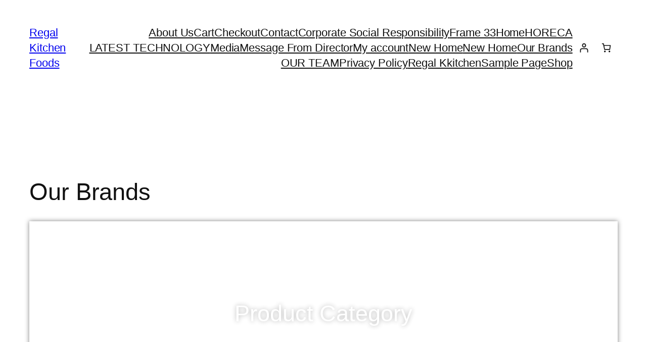

--- FILE ---
content_type: text/css
request_url: https://regalkitchenfoods.in/wp-content/uploads/elementor/css/post-1586.css?ver=1768532176
body_size: 533
content:
.elementor-1586 .elementor-element.elementor-element-b5fb0ec:not(.elementor-motion-effects-element-type-background), .elementor-1586 .elementor-element.elementor-element-b5fb0ec > .elementor-motion-effects-container > .elementor-motion-effects-layer{background-image:url("https://regalkitchenfoods.in/wp-content/uploads/2023/12/our-brands-jpeg.jpg");background-position:center center;background-repeat:no-repeat;background-size:cover;}.elementor-1586 .elementor-element.elementor-element-b5fb0ec > .elementor-background-overlay{opacity:0.29;transition:background 0.3s, border-radius 0.3s, opacity 0.3s;}.elementor-1586 .elementor-element.elementor-element-b5fb0ec, .elementor-1586 .elementor-element.elementor-element-b5fb0ec > .elementor-background-overlay{border-radius:0px 0px 120px 0px;}.elementor-1586 .elementor-element.elementor-element-b5fb0ec{box-shadow:0px 0px 10px 0px rgba(0,0,0,0.5);transition:background 0.3s, border 0.3s, border-radius 0.3s, box-shadow 0.3s;padding:160px 0px 160px 0px;}.elementor-1586 .elementor-element.elementor-element-211dd39 > .elementor-element-populated{margin:0% 0% 0% 0%;--e-column-margin-right:0%;--e-column-margin-left:0%;}.elementor-1586 .elementor-element.elementor-element-3b23e95{text-align:center;}.elementor-1586 .elementor-element.elementor-element-3b23e95 .elementor-heading-title{font-size:45px;-webkit-text-stroke-width:0px;stroke-width:0px;-webkit-text-stroke-color:#000;stroke:#000;text-shadow:0px 0px 10px rgba(0,0,0,0.3);color:#ffffff;}.elementor-1586 .elementor-element.elementor-element-10dcb29{margin-top:40px;margin-bottom:40px;}.elementor-1586 .elementor-element.elementor-element-3823ee7:not(.elementor-motion-effects-element-type-background) > .elementor-widget-wrap, .elementor-1586 .elementor-element.elementor-element-3823ee7 > .elementor-widget-wrap > .elementor-motion-effects-container > .elementor-motion-effects-layer{background-color:#FFFFFF;}.elementor-1586 .elementor-element.elementor-element-3823ee7 > .elementor-element-populated{transition:background 0.3s, border 0.3s, border-radius 0.3s, box-shadow 0.3s;padding:10px 10px 10px 10px;}.elementor-1586 .elementor-element.elementor-element-3823ee7 > .elementor-element-populated > .elementor-background-overlay{transition:background 0.3s, border-radius 0.3s, opacity 0.3s;}.elementor-1586 .elementor-element.elementor-element-2c1e519:not(.elementor-motion-effects-element-type-background) > .elementor-widget-wrap, .elementor-1586 .elementor-element.elementor-element-2c1e519 > .elementor-widget-wrap > .elementor-motion-effects-container > .elementor-motion-effects-layer{background-color:#FFFFFF;}.elementor-1586 .elementor-element.elementor-element-2c1e519 > .elementor-element-populated, .elementor-1586 .elementor-element.elementor-element-2c1e519 > .elementor-element-populated > .elementor-background-overlay, .elementor-1586 .elementor-element.elementor-element-2c1e519 > .elementor-background-slideshow{border-radius:10px 10px 10px 10px;}.elementor-1586 .elementor-element.elementor-element-2c1e519 > .elementor-element-populated{box-shadow:0px 0px 30px 0px rgba(0, 0, 0, 0.1);transition:background 0.3s, border 0.3s, border-radius 0.3s, box-shadow 0.3s;margin:0px 20px 0px 20px;--e-column-margin-right:20px;--e-column-margin-left:20px;}.elementor-1586 .elementor-element.elementor-element-2c1e519 > .elementor-element-populated > .elementor-background-overlay{transition:background 0.3s, border-radius 0.3s, opacity 0.3s;}.elementor-1586 .elementor-element.elementor-element-34bf247.elementor-position-right .elementor-image-box-img{margin-left:15px;}.elementor-1586 .elementor-element.elementor-element-34bf247.elementor-position-left .elementor-image-box-img{margin-right:15px;}.elementor-1586 .elementor-element.elementor-element-34bf247.elementor-position-top .elementor-image-box-img{margin-bottom:15px;}.elementor-1586 .elementor-element.elementor-element-34bf247 .elementor-image-box-wrapper .elementor-image-box-img{width:47%;}.elementor-1586 .elementor-element.elementor-element-34bf247 .elementor-image-box-img img{border-radius:5px;transition-duration:0.3s;}.elementor-1586 .elementor-element.elementor-element-34bf247 .elementor-image-box-title{color:var( --e-global-color-45b8fb0 );}.elementor-1586 .elementor-element.elementor-element-5b25bb9 .elementor-button{background-color:rgba(255, 255, 255, 0);fill:#930500;color:#930500;box-shadow:0px 0px 0px 0px rgba(0,0,0,0.5);border-style:solid;border-width:1px 1px 1px 1px;border-color:#930500;padding:10px 10px 10px 10px;}.elementor-1586 .elementor-element.elementor-element-5b25bb9 .elementor-button:hover, .elementor-1586 .elementor-element.elementor-element-5b25bb9 .elementor-button:focus{background-color:#930500;color:#FFFFFF;border-color:#930500;}.elementor-1586 .elementor-element.elementor-element-5b25bb9 > .elementor-widget-container{margin:0px 0px 0px 0px;}.elementor-1586 .elementor-element.elementor-element-5b25bb9 .elementor-button-content-wrapper{flex-direction:row-reverse;}.elementor-1586 .elementor-element.elementor-element-5b25bb9 .elementor-button .elementor-button-content-wrapper{gap:10px;}.elementor-1586 .elementor-element.elementor-element-5b25bb9 .elementor-button:hover svg, .elementor-1586 .elementor-element.elementor-element-5b25bb9 .elementor-button:focus svg{fill:#FFFFFF;}body.elementor-page-1586:not(.elementor-motion-effects-element-type-background), body.elementor-page-1586 > .elementor-motion-effects-container > .elementor-motion-effects-layer{background-color:#ffffff;}@media(max-width:1024px){.elementor-1586 .elementor-element.elementor-element-b5fb0ec, .elementor-1586 .elementor-element.elementor-element-b5fb0ec > .elementor-background-overlay{border-radius:0px 0px 80px 0px;}.elementor-1586 .elementor-element.elementor-element-b5fb0ec{padding:160px 40px 104px 40px;}.elementor-1586 .elementor-element.elementor-element-211dd39 > .elementor-element-populated{margin:0% 32% 0% 0%;--e-column-margin-right:32%;--e-column-margin-left:0%;}}@media(max-width:767px){.elementor-1586 .elementor-element.elementor-element-b5fb0ec, .elementor-1586 .elementor-element.elementor-element-b5fb0ec > .elementor-background-overlay{border-radius:0px 0px 40px 0px;}.elementor-1586 .elementor-element.elementor-element-b5fb0ec{padding:160px 24px 80px 24px;}.elementor-1586 .elementor-element.elementor-element-211dd39 > .elementor-element-populated{margin:0px 0px 0px 0px;--e-column-margin-right:0px;--e-column-margin-left:0px;}.elementor-1586 .elementor-element.elementor-element-34bf247 .elementor-image-box-img{margin-bottom:15px;}}

--- FILE ---
content_type: text/css
request_url: https://regalkitchenfoods.in/wp-content/uploads/elementor/css/post-1195.css?ver=1768503315
body_size: 645
content:
.elementor-1195 .elementor-element.elementor-element-23d6fd2:not(.elementor-motion-effects-element-type-background), .elementor-1195 .elementor-element.elementor-element-23d6fd2 > .elementor-motion-effects-container > .elementor-motion-effects-layer{background-color:#009354;}.elementor-1195 .elementor-element.elementor-element-23d6fd2{transition:background 0.3s, border 0.3s, border-radius 0.3s, box-shadow 0.3s;padding:3px 0px 3px 0px;}.elementor-1195 .elementor-element.elementor-element-23d6fd2 > .elementor-background-overlay{transition:background 0.3s, border-radius 0.3s, opacity 0.3s;}.elementor-1195 .elementor-element.elementor-element-eaa0446 > .elementor-element-populated{padding:0px 0px 0px 0px;}.elementor-1195 .elementor-element.elementor-element-31b65d4 > .elementor-element-populated{padding:0px 0px 0px 0px;}.elementor-1195 .elementor-element.elementor-element-b6813b8 .elementor-icon-list-icon i{color:#FFFFFF;transition:color 0.3s;}.elementor-1195 .elementor-element.elementor-element-b6813b8 .elementor-icon-list-icon svg{fill:#FFFFFF;transition:fill 0.3s;}.elementor-1195 .elementor-element.elementor-element-b6813b8{--e-icon-list-icon-size:15px;--icon-vertical-offset:0px;}.elementor-1195 .elementor-element.elementor-element-b6813b8 .elementor-icon-list-item > .elementor-icon-list-text, .elementor-1195 .elementor-element.elementor-element-b6813b8 .elementor-icon-list-item > a{font-size:14px;font-weight:700;}.elementor-1195 .elementor-element.elementor-element-b6813b8 .elementor-icon-list-text{color:#FFFFFF;transition:color 0.3s;}.elementor-bc-flex-widget .elementor-1195 .elementor-element.elementor-element-a177047.elementor-column .elementor-widget-wrap{align-items:center;}.elementor-1195 .elementor-element.elementor-element-a177047.elementor-column.elementor-element[data-element_type="column"] > .elementor-widget-wrap.elementor-element-populated{align-content:center;align-items:center;}.elementor-1195 .elementor-element.elementor-element-a177047 > .elementor-element-populated{padding:0px 0px 0px 0px;}.elementor-1195 .elementor-element.elementor-element-42b1563{--grid-template-columns:repeat(0, auto);--icon-size:12px;--grid-column-gap:5px;--grid-row-gap:0px;}.elementor-1195 .elementor-element.elementor-element-42b1563 .elementor-widget-container{text-align:right;}.elementor-1195 .elementor-element.elementor-element-3d15db3:not(.elementor-motion-effects-element-type-background), .elementor-1195 .elementor-element.elementor-element-3d15db3 > .elementor-motion-effects-container > .elementor-motion-effects-layer{background-color:#FFFFFF;}.elementor-1195 .elementor-element.elementor-element-3d15db3{box-shadow:0px 0px 10px 0px rgba(0, 0, 0, 0.2);transition:background 0.3s, border 0.3s, border-radius 0.3s, box-shadow 0.3s;padding:3px 0px 3px 0px;}.elementor-1195 .elementor-element.elementor-element-3d15db3 > .elementor-background-overlay{transition:background 0.3s, border-radius 0.3s, opacity 0.3s;}.elementor-1195 .elementor-element.elementor-element-77e318e > .elementor-element-populated{padding:0px 0px 0px 0px;}.elementor-1195 .elementor-element.elementor-element-54c1331 > .elementor-element-populated{padding:0px 0px 0px 0px;}.elementor-bc-flex-widget .elementor-1195 .elementor-element.elementor-element-8450c75.elementor-column .elementor-widget-wrap{align-items:center;}.elementor-1195 .elementor-element.elementor-element-8450c75.elementor-column.elementor-element[data-element_type="column"] > .elementor-widget-wrap.elementor-element-populated{align-content:center;align-items:center;}.elementor-1195 .elementor-element.elementor-element-8450c75 > .elementor-element-populated{padding:0px 0px 0px 0px;}.elementor-1195 .elementor-element.elementor-element-7f45391 .menu-item a.hfe-menu-item{padding-left:15px;padding-right:15px;}.elementor-1195 .elementor-element.elementor-element-7f45391 .menu-item a.hfe-sub-menu-item{padding-left:calc( 15px + 20px );padding-right:15px;}.elementor-1195 .elementor-element.elementor-element-7f45391 .hfe-nav-menu__layout-vertical .menu-item ul ul a.hfe-sub-menu-item{padding-left:calc( 15px + 40px );padding-right:15px;}.elementor-1195 .elementor-element.elementor-element-7f45391 .hfe-nav-menu__layout-vertical .menu-item ul ul ul a.hfe-sub-menu-item{padding-left:calc( 15px + 60px );padding-right:15px;}.elementor-1195 .elementor-element.elementor-element-7f45391 .hfe-nav-menu__layout-vertical .menu-item ul ul ul ul a.hfe-sub-menu-item{padding-left:calc( 15px + 80px );padding-right:15px;}.elementor-1195 .elementor-element.elementor-element-7f45391 .menu-item a.hfe-menu-item, .elementor-1195 .elementor-element.elementor-element-7f45391 .menu-item a.hfe-sub-menu-item{padding-top:15px;padding-bottom:15px;}.elementor-1195 .elementor-element.elementor-element-7f45391 .sub-menu{border-radius:5px 5px 5px 5px;}.elementor-1195 .elementor-element.elementor-element-7f45391 .sub-menu li.menu-item:first-child{border-top-left-radius:5px;border-top-right-radius:5px;overflow:hidden;}.elementor-1195 .elementor-element.elementor-element-7f45391 .sub-menu li.menu-item:last-child{border-bottom-right-radius:5px;border-bottom-left-radius:5px;overflow:hidden;}.elementor-1195 .elementor-element.elementor-element-7f45391 nav.hfe-dropdown{border-radius:5px 5px 5px 5px;}.elementor-1195 .elementor-element.elementor-element-7f45391 nav.hfe-dropdown li.menu-item:first-child{border-top-left-radius:5px;border-top-right-radius:5px;overflow:hidden;}.elementor-1195 .elementor-element.elementor-element-7f45391 nav.hfe-dropdown li.menu-item:last-child{border-bottom-right-radius:5px;border-bottom-left-radius:5px;overflow:hidden;}.elementor-1195 .elementor-element.elementor-element-7f45391 nav.hfe-dropdown-expandible{border-radius:5px 5px 5px 5px;}.elementor-1195 .elementor-element.elementor-element-7f45391 nav.hfe-dropdown-expandible li.menu-item:first-child{border-top-left-radius:5px;border-top-right-radius:5px;overflow:hidden;}.elementor-1195 .elementor-element.elementor-element-7f45391 nav.hfe-dropdown-expandible li.menu-item:last-child{border-bottom-right-radius:5px;border-bottom-left-radius:5px;overflow:hidden;}.elementor-1195 .elementor-element.elementor-element-7f45391 ul.sub-menu{width:220px;}.elementor-1195 .elementor-element.elementor-element-7f45391 .sub-menu a.hfe-sub-menu-item,
						 .elementor-1195 .elementor-element.elementor-element-7f45391 nav.hfe-dropdown li a.hfe-menu-item,
						 .elementor-1195 .elementor-element.elementor-element-7f45391 nav.hfe-dropdown li a.hfe-sub-menu-item,
						 .elementor-1195 .elementor-element.elementor-element-7f45391 nav.hfe-dropdown-expandible li a.hfe-menu-item,
						 .elementor-1195 .elementor-element.elementor-element-7f45391 nav.hfe-dropdown-expandible li a.hfe-sub-menu-item{padding-top:15px;padding-bottom:15px;}.elementor-1195 .elementor-element.elementor-element-7f45391 .hfe-nav-menu__toggle{margin-left:auto;}.elementor-1195 .elementor-element.elementor-element-7f45391 a.hfe-menu-item, .elementor-1195 .elementor-element.elementor-element-7f45391 a.hfe-sub-menu-item{font-weight:800;}.elementor-1195 .elementor-element.elementor-element-7f45391 .menu-item a.hfe-menu-item, .elementor-1195 .elementor-element.elementor-element-7f45391 .sub-menu a.hfe-sub-menu-item{color:#009354;}.elementor-1195 .elementor-element.elementor-element-7f45391 .sub-menu,
								.elementor-1195 .elementor-element.elementor-element-7f45391 nav.hfe-dropdown,
								.elementor-1195 .elementor-element.elementor-element-7f45391 nav.hfe-dropdown-expandible,
								.elementor-1195 .elementor-element.elementor-element-7f45391 nav.hfe-dropdown .menu-item a.hfe-menu-item,
								.elementor-1195 .elementor-element.elementor-element-7f45391 nav.hfe-dropdown .menu-item a.hfe-sub-menu-item{background-color:#fff;}
							.elementor-1195 .elementor-element.elementor-element-7f45391 .sub-menu li a.hfe-sub-menu-item,
							.elementor-1195 .elementor-element.elementor-element-7f45391 nav.hfe-dropdown li a.hfe-sub-menu-item,
							.elementor-1195 .elementor-element.elementor-element-7f45391 nav.hfe-dropdown li a.hfe-menu-item,
							.elementor-1195 .elementor-element.elementor-element-7f45391 nav.hfe-dropdown-expandible li a.hfe-menu-item,
							.elementor-1195 .elementor-element.elementor-element-7f45391 nav.hfe-dropdown-expandible li a.hfe-sub-menu-item{font-size:15px;}.elementor-1195 .elementor-element.elementor-element-7f45391 .hfe-nav-menu .sub-menu,
								.elementor-1195 .elementor-element.elementor-element-7f45391 nav.hfe-dropdown,
						 		.elementor-1195 .elementor-element.elementor-element-7f45391 nav.hfe-dropdown-expandible{box-shadow:0px 0px 10px 0px rgba(0, 0, 0, 0.22);}.elementor-1195 .elementor-element.elementor-element-7f45391 .sub-menu li.menu-item:not(:last-child),
						.elementor-1195 .elementor-element.elementor-element-7f45391 nav.hfe-dropdown li.menu-item:not(:last-child),
						.elementor-1195 .elementor-element.elementor-element-7f45391 nav.hfe-dropdown-expandible li.menu-item:not(:last-child){border-bottom-style:solid;border-bottom-color:#E4E4E4;border-bottom-width:1px;}@media(min-width:768px){.elementor-1195 .elementor-element.elementor-element-54c1331{width:13.858%;}.elementor-1195 .elementor-element.elementor-element-8450c75{width:86.142%;}}@media(max-width:767px){.elementor-1195 .elementor-element.elementor-element-31b65d4{width:60%;}.elementor-1195 .elementor-element.elementor-element-a177047{width:40%;}.elementor-1195 .elementor-element.elementor-element-42b1563 .elementor-widget-container{text-align:center;}.elementor-1195 .elementor-element.elementor-element-54c1331{width:40%;}.elementor-1195 .elementor-element.elementor-element-8450c75{width:60%;}}

--- FILE ---
content_type: text/css
request_url: https://regalkitchenfoods.in/wp-content/uploads/elementor/css/post-1250.css?ver=1768503315
body_size: 174
content:
.elementor-1250 .elementor-element.elementor-element-4b94436:not(.elementor-motion-effects-element-type-background), .elementor-1250 .elementor-element.elementor-element-4b94436 > .elementor-motion-effects-container > .elementor-motion-effects-layer{background-color:#009354;}.elementor-1250 .elementor-element.elementor-element-4b94436{transition:background 0.3s, border 0.3s, border-radius 0.3s, box-shadow 0.3s;}.elementor-1250 .elementor-element.elementor-element-4b94436 > .elementor-background-overlay{transition:background 0.3s, border-radius 0.3s, opacity 0.3s;}.elementor-1250 .elementor-element.elementor-element-43e4c43 > .elementor-element-populated{padding:15px 15px 15px 15px;}.elementor-1250 .elementor-element.elementor-element-1b123db .elementor-heading-title{color:#FFFFFF;}.elementor-1250 .elementor-element.elementor-element-f98861a .elementor-icon-list-icon i{color:#FFFFFF;transition:color 0.3s;}.elementor-1250 .elementor-element.elementor-element-f98861a .elementor-icon-list-icon svg{fill:#FFFFFF;transition:fill 0.3s;}.elementor-1250 .elementor-element.elementor-element-f98861a{--e-icon-list-icon-size:8px;--icon-vertical-offset:0px;}.elementor-1250 .elementor-element.elementor-element-f98861a .elementor-icon-list-text{color:#FFFFFF;transition:color 0.3s;}.elementor-1250 .elementor-element.elementor-element-2c86d31 > .elementor-element-populated{padding:15px 15px 15px 15px;}.elementor-1250 .elementor-element.elementor-element-aeaa7b0 .elementor-heading-title{color:#FFFFFF;}.elementor-1250 .elementor-element.elementor-element-0c40c2b .elementor-icon-list-icon i{color:#FFFFFF;transition:color 0.3s;}.elementor-1250 .elementor-element.elementor-element-0c40c2b .elementor-icon-list-icon svg{fill:#FFFFFF;transition:fill 0.3s;}.elementor-1250 .elementor-element.elementor-element-0c40c2b{--e-icon-list-icon-size:8px;--icon-vertical-offset:0px;}.elementor-1250 .elementor-element.elementor-element-0c40c2b .elementor-icon-list-text{color:#FFFFFF;transition:color 0.3s;}.elementor-1250 .elementor-element.elementor-element-51ea401 > .elementor-element-populated{padding:15px 15px 15px 15px;}.elementor-1250 .elementor-element.elementor-element-0321eeb .elementor-heading-title{color:#FFFFFF;}.elementor-1250 .elementor-element.elementor-element-0727897 > .elementor-widget-container{margin:-12px 0px 0px 0px;}.elementor-1250 .elementor-element.elementor-element-0727897 .elementor-icon-list-icon i{color:#FFFFFF;transition:color 0.3s;}.elementor-1250 .elementor-element.elementor-element-0727897 .elementor-icon-list-icon svg{fill:#FFFFFF;transition:fill 0.3s;}.elementor-1250 .elementor-element.elementor-element-0727897{--e-icon-list-icon-size:16px;--icon-vertical-offset:0px;}.elementor-1250 .elementor-element.elementor-element-0727897 .elementor-icon-list-icon{padding-inline-end:1px;}.elementor-1250 .elementor-element.elementor-element-0727897 .elementor-icon-list-item > .elementor-icon-list-text, .elementor-1250 .elementor-element.elementor-element-0727897 .elementor-icon-list-item > a{font-size:14px;}.elementor-1250 .elementor-element.elementor-element-0727897 .elementor-icon-list-text{color:#FFFFFF;transition:color 0.3s;}.elementor-1250 .elementor-element.elementor-element-b9770f1:not(.elementor-motion-effects-element-type-background), .elementor-1250 .elementor-element.elementor-element-b9770f1 > .elementor-motion-effects-container > .elementor-motion-effects-layer{background-color:#232323;}.elementor-1250 .elementor-element.elementor-element-b9770f1{box-shadow:0px 0px 30px 0px rgba(0,0,0,0.5);transition:background 0.3s, border 0.3s, border-radius 0.3s, box-shadow 0.3s;}.elementor-1250 .elementor-element.elementor-element-b9770f1 > .elementor-background-overlay{transition:background 0.3s, border-radius 0.3s, opacity 0.3s;}.elementor-1250 .elementor-element.elementor-element-b8984c1 > .elementor-element-populated{padding:0px 0px 0px 0px;}.elementor-bc-flex-widget .elementor-1250 .elementor-element.elementor-element-8572b2e.elementor-column .elementor-widget-wrap{align-items:center;}.elementor-1250 .elementor-element.elementor-element-8572b2e.elementor-column.elementor-element[data-element_type="column"] > .elementor-widget-wrap.elementor-element-populated{align-content:center;align-items:center;}.elementor-1250 .elementor-element.elementor-element-43ea492 > .elementor-widget-container{margin:0px 0px 0px 0px;}.elementor-1250 .elementor-element.elementor-element-43ea492 .elementor-icon-list-icon i{color:#FFFFFF;transition:color 0.3s;}.elementor-1250 .elementor-element.elementor-element-43ea492 .elementor-icon-list-icon svg{fill:#FFFFFF;transition:fill 0.3s;}.elementor-1250 .elementor-element.elementor-element-43ea492{--e-icon-list-icon-size:16px;--icon-vertical-offset:0px;}.elementor-1250 .elementor-element.elementor-element-43ea492 .elementor-icon-list-text{color:#FFFFFF;transition:color 0.3s;}